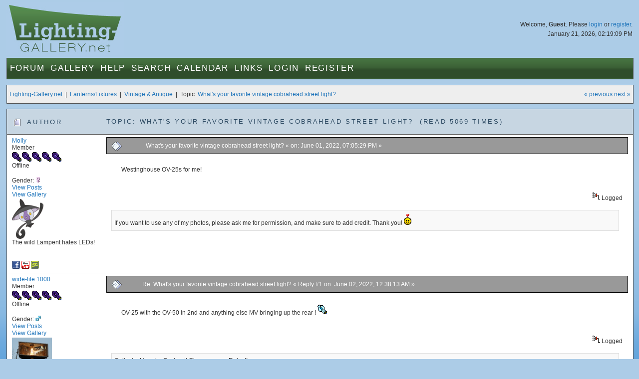

--- FILE ---
content_type: text/html; charset=UTF-8
request_url: https://www.lighting-gallery.net/index.php?topic=13575.msg108586
body_size: 5559
content:
<!DOCTYPE html PUBLIC "-//W3C//DTD XHTML 1.0 Transitional//EN" "http://www.w3.org/TR/xhtml1/DTD/xhtml1-transitional.dtd">
<html xmlns="http://www.w3.org/1999/xhtml"><head>
	<meta http-equiv="Content-Type" content="text/html; charset=UTF-8" />
	<meta http-equiv="X-UA-Compatible" content="IE=edge" />
	<meta name="viewport" content="width=device-width maximum-scale=1.15" />
	<meta name="description" content="What's your favorite vintage cobrahead street light?" />
	<meta name="robots" content="noindex" />
	<meta name="keywords" content="PHP, MySQL, bulletin, board, free, open, source, smf, simple, machines, forum" />
	<script language="JavaScript" type="text/javascript" src="/Themes/default/script.js?1"></script>
	<script language="JavaScript" type="text/javascript" src="/Themes/default/scripts/script.js?1"></script>
	<script language="JavaScript" type="text/javascript"><!-- // --><![CDATA[
		var smf_theme_url = "/Themes/blueGreen";
		var smf_images_url = "/Themes/blueGreen/images";
		var smf_scripturl = "https://www.lighting-gallery.net/index.php?PHPSESSID=965e55442953758e8f122255d2743ffc&amp;";
		var smf_iso_case_folding = false;
		var smf_charset = "UTF-8";
	// ]]></script>
	<script type="text/javascript" src="/Themes/blueGreen/common.js?4"></script>
	<title>What's your favorite vintage cobrahead street light?</title>
	<link rel="stylesheet" type="text/css" href="/Themes/blueGreen/style.css?6" />
	<link rel="stylesheet" type="text/css" href="/Themes/blueGreen/common.css?11" />
	<link rel="stylesheet" type="text/css" href="/Themes/default/print.css?1" media="print" />
	<link rel="apple-touch-icon" href="/apple-touch-icon.png" />
	<link rel="shortcut icon" href="/favicon.ico" />
	<link rel="icon" sizes="32x32" href="/favicon.png" />
	
	<link rel="help" href="https://www.lighting-gallery.net/index.php?PHPSESSID=965e55442953758e8f122255d2743ffc&amp;action=help" target="_blank" />
	<link rel="search" href="https://www.lighting-gallery.net/index.php?PHPSESSID=965e55442953758e8f122255d2743ffc&amp;action=search" />
	<link rel="contents" href="https://www.lighting-gallery.net/index.php?PHPSESSID=965e55442953758e8f122255d2743ffc&amp;" />
	<link rel="alternate" type="application/rss+xml" title="Lighting-Gallery.net - RSS" href="https://www.lighting-gallery.net/index.php?PHPSESSID=965e55442953758e8f122255d2743ffc&amp;type=rss;action=.xml" />
	<link rel="prev" href="https://www.lighting-gallery.net/index.php?PHPSESSID=965e55442953758e8f122255d2743ffc&amp;topic=13575.0;prev_next=prev" />
	<link rel="next" href="https://www.lighting-gallery.net/index.php?PHPSESSID=965e55442953758e8f122255d2743ffc&amp;topic=13575.0;prev_next=next" />
	<link rel="index" href="https://www.lighting-gallery.net/index.php?PHPSESSID=965e55442953758e8f122255d2743ffc&amp;board=6.0" />
</head>
<body>
<div id="header">
<div id="headerContent">
<img class="logo" src="/Themes/blueGreen/images/logo.jpg" alt="lighting-gallery.net" />
<div id="headerLogin">
				Welcome, <b>Guest</b>. Please <a href="https://www.lighting-gallery.net/index.php?PHPSESSID=965e55442953758e8f122255d2743ffc&amp;action=login">login</a> or <a href="https://www.lighting-gallery.net/index.php?PHPSESSID=965e55442953758e8f122255d2743ffc&amp;action=register">register</a>.
				<div class="dateTime">January 21, 2026, 02:19:09 PM</div>
				<!-- <br /><div><div style="float:left;margin:.5em;">$250 - <a href="/gallery/donate.php">Donate Now</a></div><div style="width:200px;border:solid 1px #000;margin:.5em;background:#fff;float:right;"><div style="border:1px solid #CCC;background:#999;width:199px;float:right;">&nbsp;</div></div></div> -->
</div>
<div id="menuBar"><ul id="nav" class="hoverNav">
				<li>
				<a href="https://www.lighting-gallery.net/index.php?PHPSESSID=965e55442953758e8f122255d2743ffc&amp;">Forum</a>
					<ul>
						<li><a href="https://www.lighting-gallery.net/index.php?PHPSESSID=965e55442953758e8f122255d2743ffc&amp;">Forum Home</a></li>
						<li><a href="/#gallerylastalb">Gallery Updates</a></li>
						<li><a href="/#boards">Message Boards</a></li>
						<li><a href="https://www.lighting-gallery.net/index.php?PHPSESSID=965e55442953758e8f122255d2743ffc&amp;action=recent">Recent Posts</a></li>			</ul>
				</li><li>
				<a href="/gallery/index.php">Gallery</a>
					<ul>
						<li><a href="/gallery/index.php">Gallery Home</a></li>
						<li><a href="/gallery/thumbnails.php?album=229">Lamps</a></li>
						<li><a href="/gallery/thumbnails.php?album=230">Lanterns/Fixtures</a></li>
						<li><a href="/gallery/thumbnails.php?album=307">Gear</a></li>
						<li><a href="/gallery/thumbnails.php?album=232">Miscellaneous</a></li>
						<li><a href="/gallery/thumbnails.php?album=308">Off-Topic</a></li>
						<li><a href="/gallery/thumbnails.php?album=lastup">Last uploads</a></li>
						<li><a href="/gallery/thumbnails.php?album=lastcom">Last comments</a></li>
						<li><a href="/gallery/thumbnails.php?album=topn">Most viewed</a></li>
						<li><a href="/gallery/thumbnails.php?album=random">Random pictures</a></li>
						<li><a href="/gallery/thumbnails.php?album=memberspot">Member spotlight</a></li>
					</ul>
				</li><li class="bigOnly" id="bigOnly1">
				<a href="https://www.lighting-gallery.net/index.php?PHPSESSID=965e55442953758e8f122255d2743ffc&amp;action=help">Help</a>
					<ul>
						<li><a href="https://www.lighting-gallery.net/index.php?PHPSESSID=965e55442953758e8f122255d2743ffc&amp;action=help">Forum Help</a></li>
						<li><a href="https://www.lighting-gallery.net/index.php?PHPSESSID=965e55442953758e8f122255d2743ffc&amp;action=pm;sa=send;to=Patrick,Silverliner,RCM442,Lightingguy1994">Contact Admins</a></li>
					</ul>
				</li><li class="bigOnly" id="bigOnly2">
				<a href="https://www.lighting-gallery.net/index.php?PHPSESSID=965e55442953758e8f122255d2743ffc&amp;action=page;id=1">Search</a>
					<ul>
						<li><a href="https://www.lighting-gallery.net/index.php?PHPSESSID=965e55442953758e8f122255d2743ffc&amp;action=page;id=1">Google Site Search</a></li>
						<li><a href="https://www.lighting-gallery.net/index.php?PHPSESSID=965e55442953758e8f122255d2743ffc&amp;action=search">Message Board Search</a></li>
						<li><a href="/gallery/search.php">Gallery Search</a></li>
					</ul>
				</li><li class="bigOnly" id="bigOnly5">
				<a href="https://www.lighting-gallery.net/index.php?PHPSESSID=965e55442953758e8f122255d2743ffc&amp;action=calendar">Calendar</a>
				</li><li class="bigOnly" id="bigOnly6">
			<a href="https://www.lighting-gallery.net/index.php?PHPSESSID=965e55442953758e8f122255d2743ffc&amp;action=page;id=2">Links</a>
					<ul>
						<li><a href="https://www.lighting-gallery.net/index.php?PHPSESSID=965e55442953758e8f122255d2743ffc&amp;action=page;id=2">Lighting Resources</a></li>
						<li><a href="http://www.facebook.com/LightingGallery">Our Page on Facebook</a></li>
					</ul>
			</li><li class="bigOnly">
				<a href="https://www.lighting-gallery.net/index.php?PHPSESSID=965e55442953758e8f122255d2743ffc&amp;action=login">Login</a>
				</li><li class="bigOnly" id="bigOnly7">
				<a href="https://www.lighting-gallery.net/index.php?PHPSESSID=965e55442953758e8f122255d2743ffc&amp;action=register">Register</a>
				</li><li class="smallOnly" id="smallOnly1">
		<a href="#" id="menuLink" onclick="return false;">&nbsp;&equiv;&nbsp;</a>
		<ul id="menu"><li>
					<a href="https://www.lighting-gallery.net/index.php?PHPSESSID=965e55442953758e8f122255d2743ffc&amp;action=login">Login</a>
					</li><li>
					<a href="https://www.lighting-gallery.net/index.php?PHPSESSID=965e55442953758e8f122255d2743ffc&amp;action=register">Register</a>
					</li><li><a href="https://www.lighting-gallery.net/index.php?PHPSESSID=965e55442953758e8f122255d2743ffc&amp;action=help">Forum Help</a></li>
			<li><a href="https://www.lighting-gallery.net/index.php?PHPSESSID=965e55442953758e8f122255d2743ffc&amp;action=pm;sa=send;to=Patrick,Silverliner,RCM442,Lightingguy1994">Contact Admins</a></li>
			<li><a href="https://www.lighting-gallery.net/index.php?PHPSESSID=965e55442953758e8f122255d2743ffc&amp;action=page;id=1">Site Search</a></li><li><a href="https://www.lighting-gallery.net/index.php?PHPSESSID=965e55442953758e8f122255d2743ffc&amp;action=calendar">Calendar</a></li><li><a href="https://www.lighting-gallery.net/index.php?PHPSESSID=965e55442953758e8f122255d2743ffc&amp;action=page;id=2">Links</a></li></ul>
	</li></ul></div></div>
</div>
<div align="center"><div id="bodyWrap">
<a name="top"></a>
<a name="msg108401"></a>
<div class="functionBar">
<table>
	<tr>
		<td class="left"><a href="https://www.lighting-gallery.net/index.php?PHPSESSID=965e55442953758e8f122255d2743ffc&amp;">Lighting-Gallery.net</a> &nbsp;|&nbsp; <a href="https://www.lighting-gallery.net/index.php?PHPSESSID=965e55442953758e8f122255d2743ffc&amp;#c3">Lanterns/Fixtures</a> &nbsp;|&nbsp; <a href="https://www.lighting-gallery.net/index.php?PHPSESSID=965e55442953758e8f122255d2743ffc&amp;board=6.0">Vintage &amp; Antique</a> &nbsp;|&nbsp; Topic: <a href="https://www.lighting-gallery.net/index.php?PHPSESSID=965e55442953758e8f122255d2743ffc&amp;topic=13575.0">What's your favorite vintage cobrahead street light?</a></td>
		<td class="right">
			<span><a href="https://www.lighting-gallery.net/index.php?PHPSESSID=965e55442953758e8f122255d2743ffc&amp;topic=13575.0;prev_next=prev#new">&laquo; previous</a> <a href="https://www.lighting-gallery.net/index.php?PHPSESSID=965e55442953758e8f122255d2743ffc&amp;topic=13575.0;prev_next=next#new">next &raquo;</a></span>
		</td>
	</tr>
</table>
</div>
<form action="https://www.lighting-gallery.net/index.php?PHPSESSID=965e55442953758e8f122255d2743ffc&amp;action=quickmod2;topic=13575.0" method="post" accept-charset="UTF-8" name="quickModForm" id="quickModForm" onsubmit="return in_edit_mode == 1 ? modify_save('80ad36618fa246ef39185fc2122462fb') : confirm('Are you sure you want to do this?');">
<div class="forumWrap">
<table class="forums">
	<tr class="forumHeader">
		<td width="15%" class="author">
			<span><img src="/Themes/blueGreen/images/topic/normal_post.gif" alt="" />
			Author</span>
		</td>
		<td width="85%" id="top_subject">
			Topic: What's your favorite vintage cobrahead street light? &nbsp;(Read 5069 times)
		</td>
	</tr>

				
					<tr>
						<td width="15%" class="author">
							<a href="https://www.lighting-gallery.net/index.php?PHPSESSID=965e55442953758e8f122255d2743ffc&amp;action=profile;u=3938" title="View the profile of Molly">Molly</a><br />
							<span>
								Member<br />
								<img src="/Themes/blueGreen/images/blbulbicon.png" alt="*" /><img src="/Themes/blueGreen/images/blbulbicon.png" alt="*" /><img src="/Themes/blueGreen/images/blbulbicon.png" alt="*" /><img src="/Themes/blueGreen/images/blbulbicon.png" alt="*" /><img src="/Themes/blueGreen/images/blbulbicon.png" alt="*" /><br />
								Offline<br /><br />
								Gender: <img class="gender" src="/Themes/blueGreen/images/Female.gif" alt="Female" /><br />
								<a href="https://www.lighting-gallery.net/index.php?PHPSESSID=965e55442953758e8f122255d2743ffc&amp;action=profile;area=showposts;u=3938">View  
										Posts</a><br /><a class="profileGalleryLink" title="View Member's Gallery Photos" href="/gallery/index.php?cat=13938">
									View Gallery</a>
							<br />
								<img class="avatar" src="https://www.lighting-gallery.net/index.php?PHPSESSID=965e55442953758e8f122255d2743ffc&amp;action=dlattach;attach=12204;type=avatar" alt="" /><br />
								The wild Lampent hates LEDs!<br />
								<br />
								
								
								
								<br /><a href="http://www.facebook.com/mollylovesreptiles" target="_blank" title="Facebook"><img border="0" src="/Themes/blueGreen/images/smifacebook.png" alt="mollylovesreptiles"></a> <a href="http://www.youtube.com/channel/UChSn_GuLy2eE43RAiEFyoEw" target="_blank" title="YouTube"><img border="0" src="/Themes/blueGreen/images/smiyoutube.png" alt="UChSn_GuLy2eE43RAiEFyoEw"></a> <a href="http://mollylovesreptiles.deviantart.com/" target="_blank" title="DeviantArt"><img border="0" src="/Themes/blueGreen/images/smideviantart.png" alt="mollylovesreptiles"></a> <br />
							</span>
						</td>
						<td width="85%">
							<table class="postBody"><tr class="header">
								<td class="left bigOnly"><a href="https://www.lighting-gallery.net/index.php?PHPSESSID=965e55442953758e8f122255d2743ffc&amp;topic=13575.msg108401#msg108401"><img src="/Themes/blueGreen/images/post/xx.gif" alt="" border="0" /></a></td>
								<td class="left"><a href="https://www.lighting-gallery.net/index.php?PHPSESSID=965e55442953758e8f122255d2743ffc&amp;topic=13575.msg108401#msg108401">What's your favorite vintage cobrahead street light?</a>
									
									&#171;  on: June 01, 2022, 07:05:29 PM &#187;
									<span class="subjectAuthor"><b>Author: <a href="https://www.lighting-gallery.net/index.php?PHPSESSID=965e55442953758e8f122255d2743ffc&amp;action=profile;u=3938" title="View the profile of Molly">Molly</a></span></td>
								<td class="right">
								</td>
							</tr>
							<tr><td colspan="3">
							
							<table class="postMessage">
								<tr>
									<td>							<div class="post"  id="msg_108401" >Westinghouse OV-25s for me!</div>
									</td>
								</tr>
							</table>
						</td>
					</tr>
								<tr>
								<td class="left" colspan="2" id="modified_108401">
								</td>
								<td class="right">
									<img src="/Themes/blueGreen/images/ip.gif" alt="" border="0" />
									Logged
								</td>
							</tr>
							</table>
							
							
							<p class="signature">If you want to use any of my photos, please ask me for permission, and make sure to add credit. Thank you! <img src="/Smileys/default/Love.gif" alt="&#58;love&#58;" title="Love" class="smiley" /></p>
		<a name="msg108409"></a>
				
					<tr>
						<td width="15%" class="author">
							<a href="https://www.lighting-gallery.net/index.php?PHPSESSID=965e55442953758e8f122255d2743ffc&amp;action=profile;u=2766" title="View the profile of wide-lite 1000">wide-lite 1000</a><br />
							<span>
								Member<br />
								<img src="/Themes/blueGreen/images/blbulbicon.png" alt="*" /><img src="/Themes/blueGreen/images/blbulbicon.png" alt="*" /><img src="/Themes/blueGreen/images/blbulbicon.png" alt="*" /><img src="/Themes/blueGreen/images/blbulbicon.png" alt="*" /><img src="/Themes/blueGreen/images/blbulbicon.png" alt="*" /><br />
								Offline<br /><br />
								Gender: <img class="gender" src="/Themes/blueGreen/images/Male.gif" alt="Male" /><br />
								<a href="https://www.lighting-gallery.net/index.php?PHPSESSID=965e55442953758e8f122255d2743ffc&amp;action=profile;area=showposts;u=2766">View  
										Posts</a><br /><a class="profileGalleryLink" title="View Member's Gallery Photos" href="/gallery/index.php?cat=12766">
									View Gallery</a>
							<br />
								<img class="avatar" src="https://www.lighting-gallery.net/index.php?PHPSESSID=965e55442953758e8f122255d2743ffc&amp;action=dlattach;attach=5883;type=avatar" alt="" /><br />
								
								
								
								<br />
							</span>
						</td>
						<td width="85%">
							<table class="postBody"><tr class="header">
								<td class="left bigOnly"><a href="https://www.lighting-gallery.net/index.php?PHPSESSID=965e55442953758e8f122255d2743ffc&amp;topic=13575.msg108409#msg108409"><img src="/Themes/blueGreen/images/post/xx.gif" alt="" border="0" /></a></td>
								<td class="left"><a href="https://www.lighting-gallery.net/index.php?PHPSESSID=965e55442953758e8f122255d2743ffc&amp;topic=13575.msg108409#msg108409">Re: What's your favorite vintage cobrahead street light?</a>
									
									&#171; Reply #1 on: June 02, 2022, 12:38:13 AM &#187;
									<span class="subjectAuthor"><b>Author: <a href="https://www.lighting-gallery.net/index.php?PHPSESSID=965e55442953758e8f122255d2743ffc&amp;action=profile;u=2766" title="View the profile of wide-lite 1000">wide-lite 1000</a></span></td>
								<td class="right">
								</td>
							</tr>
							<tr><td colspan="3">
							
							<table class="postMessage">
								<tr>
									<td>							<div class="post"  id="msg_108409" >OV-25 with the OV-50 in 2nd and anything else MV bringing up the rear ! <img src="/Smileys/default/mvbulbicon.png" alt="&#58;mv&#58;" title="Mercury Vapor Lamp" class="smiley" /></div>
									</td>
								</tr>
							</table>
						</td>
					</tr>
								<tr>
								<td class="left" colspan="2" id="modified_108409">
								</td>
								<td class="right">
									<img src="/Themes/blueGreen/images/ip.gif" alt="" border="0" />
									Logged
								</td>
							</tr>
							</table>
							
							
							<p class="signature">Collector,Hoarder,Pack-rat! Clear mercury Rules!!</p>
		<a name="msg108457"></a>
				
					<tr>
						<td width="15%" class="author">
							<a href="https://www.lighting-gallery.net/index.php?PHPSESSID=965e55442953758e8f122255d2743ffc&amp;action=profile;u=3416" title="View the profile of LightsoftheWest">LightsoftheWest</a><br />
							<span>
								Member<br />
								<img src="/Themes/blueGreen/images/blbulbicon.png" alt="*" /><img src="/Themes/blueGreen/images/blbulbicon.png" alt="*" /><img src="/Themes/blueGreen/images/blbulbicon.png" alt="*" /><img src="/Themes/blueGreen/images/blbulbicon.png" alt="*" /><img src="/Themes/blueGreen/images/blbulbicon.png" alt="*" /><br />
								Offline<br /><br />
								Gender: <img class="gender" src="/Themes/blueGreen/images/Male.gif" alt="Male" /><br />
								<a href="https://www.lighting-gallery.net/index.php?PHPSESSID=965e55442953758e8f122255d2743ffc&amp;action=profile;area=showposts;u=3416">View  
										Posts</a><br /><a class="profileGalleryLink" title="View Member's Gallery Photos" href="/gallery/index.php?cat=13416">
									View Gallery</a>
							<br />
								<img class="avatar" src="https://www.lighting-gallery.net/index.php?PHPSESSID=965e55442953758e8f122255d2743ffc&amp;action=dlattach;attach=12541;type=avatar" alt="" /><br />
								SRP for life.<br />
								<br />
								
								
								
								<br /><a href="http://www.instagram.com/streetlightian" target="_blank" title="Instagram"><img border="0" src="/Themes/blueGreen/images/instagram.png" alt="streetlightian"></a> <br />
							</span>
						</td>
						<td width="85%">
							<table class="postBody"><tr class="header">
								<td class="left bigOnly"><a href="https://www.lighting-gallery.net/index.php?PHPSESSID=965e55442953758e8f122255d2743ffc&amp;topic=13575.msg108457#msg108457"><img src="/Themes/blueGreen/images/post/xx.gif" alt="" border="0" /></a></td>
								<td class="left"><a href="https://www.lighting-gallery.net/index.php?PHPSESSID=965e55442953758e8f122255d2743ffc&amp;topic=13575.msg108457#msg108457">Re: What's your favorite vintage cobrahead street light?</a>
									
									&#171; Reply #2 on: June 03, 2022, 03:03:33 AM &#187;
									<span class="subjectAuthor"><b>Author: <a href="https://www.lighting-gallery.net/index.php?PHPSESSID=965e55442953758e8f122255d2743ffc&amp;action=profile;u=3416" title="View the profile of LightsoftheWest">LightsoftheWest</a></span></td>
								<td class="right">
								</td>
							</tr>
							<tr><td colspan="3">
							
							<table class="postMessage">
								<tr>
									<td>							<div class="post"  id="msg_108457" >Probably either the LMI Unistyle or the second generation Westinghouse OV-25.</div>
									</td>
								</tr>
							</table>
						</td>
					</tr>
								<tr>
								<td class="left" colspan="2" id="modified_108457">
								</td>
								<td class="right">
									<img src="/Themes/blueGreen/images/ip.gif" alt="" border="0" />
									Logged
								</td>
							</tr>
							</table>
							
							
							<p class="signature">LG&#039;s #1 North American light fixture identifier<br /><br />**If anyone wants to learn more about any company or product you&#039;ve never heard of before, do please leave a comment saying so on one of my gallery pictures or by PM, and I&#039;d be happy to give a thorough explanation.**</p>
		<a name="msg108586"></a><a name="new"></a>
				
					<tr>
						<td width="15%" class="author">
							<a href="https://www.lighting-gallery.net/index.php?PHPSESSID=965e55442953758e8f122255d2743ffc&amp;action=profile;u=2941" title="View the profile of RandomCatPerson">RandomCatPerson</a><br />
							<span>
								Member<br />
								<img src="/Themes/blueGreen/images/hpsbulbicon.png" alt="*" /><img src="/Themes/blueGreen/images/hpsbulbicon.png" alt="*" /><img src="/Themes/blueGreen/images/hpsbulbicon.png" alt="*" /><br />
								Offline<br /><br />
								Gender: <img class="gender" src="/Themes/blueGreen/images/Male.gif" alt="Male" /><br />
								<a href="https://www.lighting-gallery.net/index.php?PHPSESSID=965e55442953758e8f122255d2743ffc&amp;action=profile;area=showposts;u=2941">View  
										Posts</a><br /><a class="profileGalleryLink" title="View Member's Gallery Photos" href="/gallery/index.php?cat=12941">
									View Gallery</a>
							<br />
								<img class="avatar" src="https://www.lighting-gallery.net/index.php?PHPSESSID=965e55442953758e8f122255d2743ffc&amp;action=dlattach;attach=13462;type=avatar" alt="" /><br />
								
								
								
								<br />
							</span>
						</td>
						<td width="85%">
							<table class="postBody"><tr class="header">
								<td class="left bigOnly"><a href="https://www.lighting-gallery.net/index.php?PHPSESSID=965e55442953758e8f122255d2743ffc&amp;topic=13575.msg108586#msg108586"><img src="/Themes/blueGreen/images/post/xx.gif" alt="" border="0" /></a></td>
								<td class="left"><a href="https://www.lighting-gallery.net/index.php?PHPSESSID=965e55442953758e8f122255d2743ffc&amp;topic=13575.msg108586#msg108586">Re: What's your favorite vintage cobrahead street light?</a>
									
									&#171; Reply #3 on: June 06, 2022, 06:58:34 PM &#187;
									<span class="subjectAuthor"><b>Author: <a href="https://www.lighting-gallery.net/index.php?PHPSESSID=965e55442953758e8f122255d2743ffc&amp;action=profile;u=2941" title="View the profile of RandomCatPerson">RandomCatPerson</a></span></td>
								<td class="right">
								</td>
							</tr>
							<tr><td colspan="3">
							
							<table class="postMessage">
								<tr>
									<td>							<div class="post"  id="msg_108586" >OV-50 for the win!</div>
									</td>
								</tr>
							</table>
						</td>
					</tr>
								<tr>
								<td class="left" colspan="2" id="modified_108586">
								</td>
								<td class="right">
									<img src="/Themes/blueGreen/images/ip.gif" alt="" border="0" />
									Logged
								</td>
							</tr>
							</table>
							
							
							<p class="signature">Westinghouse is King</p>
		<a name="msg108587"></a>
				
					<tr>
						<td width="15%" class="author">
							<a href="https://www.lighting-gallery.net/index.php?PHPSESSID=965e55442953758e8f122255d2743ffc&amp;action=profile;u=364" title="View the profile of joseph_125">joseph_125</a><br />
							<span>
								Member<br />
								<img src="/Themes/blueGreen/images/blbulbicon.png" alt="*" /><img src="/Themes/blueGreen/images/blbulbicon.png" alt="*" /><img src="/Themes/blueGreen/images/blbulbicon.png" alt="*" /><img src="/Themes/blueGreen/images/blbulbicon.png" alt="*" /><img src="/Themes/blueGreen/images/blbulbicon.png" alt="*" /><br />
								Offline<br /><br />
								Gender: <img class="gender" src="/Themes/blueGreen/images/Male.gif" alt="Male" /><br />
								<a href="https://www.lighting-gallery.net/index.php?PHPSESSID=965e55442953758e8f122255d2743ffc&amp;action=profile;area=showposts;u=364">View  
										Posts</a><br /><a class="profileGalleryLink" title="View Member's Gallery Photos" href="/gallery/index.php?cat=10364">
									View Gallery</a>
							<br />
								<img class="avatar" src="https://www.lighting-gallery.net/index.php?PHPSESSID=965e55442953758e8f122255d2743ffc&amp;action=dlattach;attach=9602;type=avatar" alt="" /><br />
								
								
								
								<br /><a href="http://www.galleryoflights.org/mb/gallery/index.php?cat=10017" target="_blank" title="View Gallery of Lights Gallery"><img border="0" src="/Themes/blueGreen/images/gol.png" alt="GoL"></a> <br />
							</span>
						</td>
						<td width="85%">
							<table class="postBody"><tr class="header">
								<td class="left bigOnly"><a href="https://www.lighting-gallery.net/index.php?PHPSESSID=965e55442953758e8f122255d2743ffc&amp;topic=13575.msg108587#msg108587"><img src="/Themes/blueGreen/images/post/xx.gif" alt="" border="0" /></a></td>
								<td class="left"><a href="https://www.lighting-gallery.net/index.php?PHPSESSID=965e55442953758e8f122255d2743ffc&amp;topic=13575.msg108587#msg108587">Re: What's your favorite vintage cobrahead street light?</a>
									
									&#171; Reply #4 on: June 06, 2022, 07:01:07 PM &#187;
									<span class="subjectAuthor"><b>Author: <a href="https://www.lighting-gallery.net/index.php?PHPSESSID=965e55442953758e8f122255d2743ffc&amp;action=profile;u=364" title="View the profile of joseph_125">joseph_125</a></span></td>
								<td class="right">
								</td>
							</tr>
							<tr><td colspan="3">
							
							<table class="postMessage">
								<tr>
									<td>							<div class="post"  id="msg_108587" >The OV-15 for me.</div>
									</td>
								</tr>
							</table>
						</td>
					</tr>
								<tr>
								<td class="left" colspan="2" id="modified_108587">
								</td>
								<td class="right">
									<img src="/Themes/blueGreen/images/ip.gif" alt="" border="0" />
									Logged
								</td>
							</tr>
							</table>
							
		<a name="msg108616"></a>
				
					<tr>
						<td width="15%" class="author">
							<a href="https://www.lighting-gallery.net/index.php?PHPSESSID=965e55442953758e8f122255d2743ffc&amp;action=profile;u=3997" title="View the profile of Marcel1968">Marcel1968</a><br />
							<span>
								Member<br />
								<img src="/Themes/blueGreen/images/incbulbicon.png" alt="*" /><img src="/Themes/blueGreen/images/incbulbicon.png" alt="*" /><br />
								Offline<br /><br />
								Gender: <img class="gender" src="/Themes/blueGreen/images/Male.gif" alt="Male" /><br />
								<a href="https://www.lighting-gallery.net/index.php?PHPSESSID=965e55442953758e8f122255d2743ffc&amp;action=profile;area=showposts;u=3997">View  
										Posts</a><br /><a class="profileGalleryLink" title="View Member's Gallery Photos" href="/gallery/index.php?cat=13997">
									View Gallery</a>
							<br />
								<img class="avatar" src="https://www.lighting-gallery.net/index.php?PHPSESSID=965e55442953758e8f122255d2743ffc&amp;action=dlattach;attach=11916;type=avatar" alt="" /><br />
								
								
								
								<br /><a href="http://www.youtube.com/channel/UCMlP9z-BFCcv2r_Q8FNS0AQ" target="_blank" title="YouTube"><img border="0" src="/Themes/blueGreen/images/smiyoutube.png" alt="UCMlP9z-BFCcv2r_Q8FNS0AQ"></a> <br />
								<a href="http://www.marcelstvmuseum.com/oude%20straatverlichting/oudestraatverlichting.html" title="Old street lights and lamps" target="_blank"><img src="/Themes/blueGreen/images/www_sm.gif" alt="WWW" border="0" /></a>
							</span>
						</td>
						<td width="85%">
							<table class="postBody"><tr class="header">
								<td class="left bigOnly"><a href="https://www.lighting-gallery.net/index.php?PHPSESSID=965e55442953758e8f122255d2743ffc&amp;topic=13575.msg108616#msg108616"><img src="/Themes/blueGreen/images/post/xx.gif" alt="" border="0" /></a></td>
								<td class="left"><a href="https://www.lighting-gallery.net/index.php?PHPSESSID=965e55442953758e8f122255d2743ffc&amp;topic=13575.msg108616#msg108616">Re: What's your favorite vintage cobrahead street light?</a>
									
									&#171; Reply #5 on: June 09, 2022, 01:59:57 PM &#187;
									<span class="subjectAuthor"><b>Author: <a href="https://www.lighting-gallery.net/index.php?PHPSESSID=965e55442953758e8f122255d2743ffc&amp;action=profile;u=3997" title="View the profile of Marcel1968">Marcel1968</a></span></td>
								<td class="right">
								</td>
							</tr>
							<tr><td colspan="3">
							
							<table class="postMessage">
								<tr>
									<td>							<div class="post"  id="msg_108616" >The General Electric M250r2 from 1989 I own, never seen more USA cobraheads here.</div>
									</td>
								</tr>
							</table>
						</td>
					</tr>
								<tr>
								<td class="left" colspan="2" id="modified_108616">
								</td>
								<td class="right">
									<img src="/Themes/blueGreen/images/ip.gif" alt="" border="0" />
									Logged
								</td>
							</tr>
							</table>
							
		<a name="msg108739"></a>
				
					<tr>
						<td width="15%" class="author">
							<a href="https://www.lighting-gallery.net/index.php?PHPSESSID=965e55442953758e8f122255d2743ffc&amp;action=profile;u=3803" title="View the profile of Burrito">Burrito</a><br />
							<span>
								Member<br />
								<img src="/Themes/blueGreen/images/blbulbicon.png" alt="*" /><img src="/Themes/blueGreen/images/blbulbicon.png" alt="*" /><img src="/Themes/blueGreen/images/blbulbicon.png" alt="*" /><img src="/Themes/blueGreen/images/blbulbicon.png" alt="*" /><img src="/Themes/blueGreen/images/blbulbicon.png" alt="*" /><br />
								Offline<br /><br />
								Gender: <img class="gender" src="/Themes/blueGreen/images/Male.gif" alt="Male" /><br />
								<a href="https://www.lighting-gallery.net/index.php?PHPSESSID=965e55442953758e8f122255d2743ffc&amp;action=profile;area=showposts;u=3803">View  
										Posts</a><br /><a class="profileGalleryLink" title="View Member's Gallery Photos" href="/gallery/index.php?cat=13803">
									View Gallery</a>
							<br />
								<img class="avatar" src="https://www.lighting-gallery.net/index.php?PHPSESSID=965e55442953758e8f122255d2743ffc&amp;action=dlattach;attach=16123;type=avatar" alt="" /><br />
								
								
								
								<br />
							</span>
						</td>
						<td width="85%">
							<table class="postBody"><tr class="header">
								<td class="left bigOnly"><a href="https://www.lighting-gallery.net/index.php?PHPSESSID=965e55442953758e8f122255d2743ffc&amp;topic=13575.msg108739#msg108739"><img src="/Themes/blueGreen/images/post/xx.gif" alt="" border="0" /></a></td>
								<td class="left"><a href="https://www.lighting-gallery.net/index.php?PHPSESSID=965e55442953758e8f122255d2743ffc&amp;topic=13575.msg108739#msg108739">Re: What's your favorite vintage cobrahead street light?</a>
									
									&#171; Reply #6 on: June 14, 2022, 12:49:42 PM &#187;
									<span class="subjectAuthor"><b>Author: <a href="https://www.lighting-gallery.net/index.php?PHPSESSID=965e55442953758e8f122255d2743ffc&amp;action=profile;u=3803" title="View the profile of Burrito">Burrito</a></span></td>
								<td class="right">
								</td>
							</tr>
							<tr><td colspan="3">
							
							<table class="postMessage">
								<tr>
									<td>							<div class="post"  id="msg_108739" >Ge M400A, Ge M150, Ge M1000, Westinghouse OV-50, Westinghouse HMA-60, Cooper RMA, Ge HM1000</div>
									</td>
								</tr>
							</table>
						</td>
					</tr>
								<tr>
								<td class="left" colspan="2" id="modified_108739">
								</td>
								<td class="right">
									<img src="/Themes/blueGreen/images/ip.gif" alt="" border="0" />
									Logged
								</td>
							</tr>
							</table>
							
							
							<p class="signature">ON LG FOR like 4 YEARS! Loves instruction manuals of any kind!</p>
		<a name="msg111121"></a>
				
					<tr>
						<td width="15%" class="author">
							<a href="https://www.lighting-gallery.net/index.php?PHPSESSID=965e55442953758e8f122255d2743ffc&amp;action=profile;u=3938" title="View the profile of Molly">Molly</a><br />
							<span>
								Member<br />
								<img src="/Themes/blueGreen/images/blbulbicon.png" alt="*" /><img src="/Themes/blueGreen/images/blbulbicon.png" alt="*" /><img src="/Themes/blueGreen/images/blbulbicon.png" alt="*" /><img src="/Themes/blueGreen/images/blbulbicon.png" alt="*" /><img src="/Themes/blueGreen/images/blbulbicon.png" alt="*" /><br />
								Offline<br /><br />
								Gender: <img class="gender" src="/Themes/blueGreen/images/Female.gif" alt="Female" /><br />
								<a href="https://www.lighting-gallery.net/index.php?PHPSESSID=965e55442953758e8f122255d2743ffc&amp;action=profile;area=showposts;u=3938">View  
										Posts</a><br /><a class="profileGalleryLink" title="View Member's Gallery Photos" href="/gallery/index.php?cat=13938">
									View Gallery</a>
							<br />
								<img class="avatar" src="https://www.lighting-gallery.net/index.php?PHPSESSID=965e55442953758e8f122255d2743ffc&amp;action=dlattach;attach=12204;type=avatar" alt="" /><br />
								The wild Lampent hates LEDs!<br />
								<br />
								
								
								
								<br /><a href="http://www.facebook.com/mollylovesreptiles" target="_blank" title="Facebook"><img border="0" src="/Themes/blueGreen/images/smifacebook.png" alt="mollylovesreptiles"></a> <a href="http://www.youtube.com/channel/UChSn_GuLy2eE43RAiEFyoEw" target="_blank" title="YouTube"><img border="0" src="/Themes/blueGreen/images/smiyoutube.png" alt="UChSn_GuLy2eE43RAiEFyoEw"></a> <a href="http://mollylovesreptiles.deviantart.com/" target="_blank" title="DeviantArt"><img border="0" src="/Themes/blueGreen/images/smideviantart.png" alt="mollylovesreptiles"></a> <br />
							</span>
						</td>
						<td width="85%">
							<table class="postBody"><tr class="header">
								<td class="left bigOnly"><a href="https://www.lighting-gallery.net/index.php?PHPSESSID=965e55442953758e8f122255d2743ffc&amp;topic=13575.msg111121#msg111121"><img src="/Themes/blueGreen/images/post/xx.gif" alt="" border="0" /></a></td>
								<td class="left"><a href="https://www.lighting-gallery.net/index.php?PHPSESSID=965e55442953758e8f122255d2743ffc&amp;topic=13575.msg111121#msg111121">Re: What's your favorite vintage cobrahead street light?</a>
									
									&#171; Reply #7 on: July 27, 2022, 03:50:45 PM &#187;
									<span class="subjectAuthor"><b>Author: <a href="https://www.lighting-gallery.net/index.php?PHPSESSID=965e55442953758e8f122255d2743ffc&amp;action=profile;u=3938" title="View the profile of Molly">Molly</a></span></td>
								<td class="right">
								</td>
							</tr>
							<tr><td colspan="3">
							
							<table class="postMessage">
								<tr>
									<td>							<div class="post"  id="msg_111121" >There&#39;s a street filled with M150s.</div>
									</td>
								</tr>
							</table>
						</td>
					</tr>
								<tr>
								<td class="left" colspan="2" id="modified_111121">
								</td>
								<td class="right">
									<img src="/Themes/blueGreen/images/ip.gif" alt="" border="0" />
									Logged
								</td>
							</tr>
							</table>
							
							
							<p class="signature">If you want to use any of my photos, please ask me for permission, and make sure to add credit. Thank you! <img src="/Smileys/default/Love.gif" alt="&#58;love&#58;" title="Love" class="smiley" /></p>
		<a name="msg111122"></a>
				
					<tr>
						<td width="15%" class="author">
							<a href="https://www.lighting-gallery.net/index.php?PHPSESSID=965e55442953758e8f122255d2743ffc&amp;action=profile;u=3803" title="View the profile of Burrito">Burrito</a><br />
							<span>
								Member<br />
								<img src="/Themes/blueGreen/images/blbulbicon.png" alt="*" /><img src="/Themes/blueGreen/images/blbulbicon.png" alt="*" /><img src="/Themes/blueGreen/images/blbulbicon.png" alt="*" /><img src="/Themes/blueGreen/images/blbulbicon.png" alt="*" /><img src="/Themes/blueGreen/images/blbulbicon.png" alt="*" /><br />
								Offline<br /><br />
								Gender: <img class="gender" src="/Themes/blueGreen/images/Male.gif" alt="Male" /><br />
								<a href="https://www.lighting-gallery.net/index.php?PHPSESSID=965e55442953758e8f122255d2743ffc&amp;action=profile;area=showposts;u=3803">View  
										Posts</a><br /><a class="profileGalleryLink" title="View Member's Gallery Photos" href="/gallery/index.php?cat=13803">
									View Gallery</a>
							<br />
								<img class="avatar" src="https://www.lighting-gallery.net/index.php?PHPSESSID=965e55442953758e8f122255d2743ffc&amp;action=dlattach;attach=16123;type=avatar" alt="" /><br />
								
								
								
								<br />
							</span>
						</td>
						<td width="85%">
							<table class="postBody"><tr class="header">
								<td class="left bigOnly"><a href="https://www.lighting-gallery.net/index.php?PHPSESSID=965e55442953758e8f122255d2743ffc&amp;topic=13575.msg111122#msg111122"><img src="/Themes/blueGreen/images/post/xx.gif" alt="" border="0" /></a></td>
								<td class="left"><a href="https://www.lighting-gallery.net/index.php?PHPSESSID=965e55442953758e8f122255d2743ffc&amp;topic=13575.msg111122#msg111122">Re: What's your favorite vintage cobrahead street light?</a>
									
									&#171; Reply #8 on: July 27, 2022, 03:51:34 PM &#187;
									<span class="subjectAuthor"><b>Author: <a href="https://www.lighting-gallery.net/index.php?PHPSESSID=965e55442953758e8f122255d2743ffc&amp;action=profile;u=3803" title="View the profile of Burrito">Burrito</a></span></td>
								<td class="right">
								</td>
							</tr>
							<tr><td colspan="3">
							
							<table class="postMessage">
								<tr>
									<td>							<div class="post"  id="msg_111122" >Oooo, Noice! There&#39;s a person on LG who has an NOS Ge M150</div>
									</td>
								</tr>
							</table>
						</td>
					</tr>
								<tr>
								<td class="left" colspan="2" id="modified_111122">
								</td>
								<td class="right">
									<img src="/Themes/blueGreen/images/ip.gif" alt="" border="0" />
									Logged
								</td>
							</tr>
							</table>
							
							
							<p class="signature">ON LG FOR like 4 YEARS! Loves instruction manuals of any kind!</p>
		<a name="msg111130"></a>
				
					<tr>
						<td width="15%" class="author">
							<a href="https://www.lighting-gallery.net/index.php?PHPSESSID=965e55442953758e8f122255d2743ffc&amp;action=profile;u=3263" title="View the profile of RadiantMV">RadiantMV</a><br />
							<span>
								Member<br />
								<img src="/Themes/blueGreen/images/hpsbulbicon.png" alt="*" /><img src="/Themes/blueGreen/images/hpsbulbicon.png" alt="*" /><img src="/Themes/blueGreen/images/hpsbulbicon.png" alt="*" /><br />
								Offline<br /><br />
								Gender: <img class="gender" src="/Themes/blueGreen/images/Male.gif" alt="Male" /><br />
								<a href="https://www.lighting-gallery.net/index.php?PHPSESSID=965e55442953758e8f122255d2743ffc&amp;action=profile;area=showposts;u=3263">View  
										Posts</a><br /><a class="profileGalleryLink" title="View Member's Gallery Photos" href="/gallery/index.php?cat=13263">
									View Gallery</a>
							<br />
								<img class="avatar" src="https://www.lighting-gallery.net/index.php?PHPSESSID=965e55442953758e8f122255d2743ffc&amp;action=dlattach;attach=11720;type=avatar" alt="" /><br />
								
								
								
								<br />
							</span>
						</td>
						<td width="85%">
							<table class="postBody"><tr class="header">
								<td class="left bigOnly"><a href="https://www.lighting-gallery.net/index.php?PHPSESSID=965e55442953758e8f122255d2743ffc&amp;topic=13575.msg111130#msg111130"><img src="/Themes/blueGreen/images/post/xx.gif" alt="" border="0" /></a></td>
								<td class="left"><a href="https://www.lighting-gallery.net/index.php?PHPSESSID=965e55442953758e8f122255d2743ffc&amp;topic=13575.msg111130#msg111130">Re: What's your favorite vintage cobrahead street light?</a>
									
									&#171; Reply #9 on: July 27, 2022, 04:57:27 PM &#187;
									<span class="subjectAuthor"><b>Author: <a href="https://www.lighting-gallery.net/index.php?PHPSESSID=965e55442953758e8f122255d2743ffc&amp;action=profile;u=3263" title="View the profile of RadiantMV">RadiantMV</a></span></td>
								<td class="right">
								</td>
							</tr>
							<tr><td colspan="3">
							
							<table class="postMessage">
								<tr>
									<td>							<div class="post"  id="msg_111130" >The GE M400 for sure, although i also really like the M250R crimefighter.</div>
									</td>
								</tr>
							</table>
						</td>
					</tr>
								<tr>
								<td class="left" colspan="2" id="modified_111130">
								</td>
								<td class="right">
									<img src="/Themes/blueGreen/images/ip.gif" alt="" border="0" />
									Logged
								</td>
							</tr>
							</table>
							
</table>
</div> <!-- forumWrap -->
<a name="lastPost"></a>
<div class="functionBar">
				<table>
					<tr>
						<td class="left botLinks">
							<a name="bot"></a>Pages: <span class="prevNext"></span>[<strong>1</strong>] 
						</td>
						<td class="right">
							<a href="https://www.lighting-gallery.net/index.php?PHPSESSID=965e55442953758e8f122255d2743ffc&amp;action=printpage;topic=13575.0" target="_blank">Print</a>&nbsp;
						</td>
					</tr>
				</table>
</div>
<script language="JavaScript" type="text/javascript" src="/Themes/default/xml_topic.js"></script>
<script language="JavaScript" type="text/javascript"><!-- // --><![CDATA[
	quickReplyCollapsed = true;

	smf_topic = 13575;
	smf_start = 0;
	smf_show_modify = 1;

	// On quick modify, this is what the body will look like.
	var smf_template_body_edit = '<input type="submit" name="post" value="Save" onclick="return modify_save(\'80ad36618fa246ef39185fc2122462fb\');" accesskey="s" />&nbsp;&nbsp;<input type="submit" name="cancel" value="Cancel" onclick="return modify_cancel();" />';

	// And this is the replacement for the subject.
	var smf_template_subject_edit = '<input type="text" name="subject" value="%subject%" size="60" />';

	// Restore the message to this after editing.
	var smf_template_body_normal = '%body%';
	var smf_template_subject_normal = '<a href="https://www.lighting-gallery.net/index.php?PHPSESSID=965e55442953758e8f122255d2743ffc&amp;topic=13575.msg%msg_id%#msg%msg_id%">%subject%</a>';
	var smf_template_top_subject = "Topic: %subject% &nbsp;(Read 5069 times)"

	if (window.XMLHttpRequest)
		showModifyButtons();
// ]]></script>

</form>
			
			<div id="footWrap"><a href="/credits.html" onclick="window.open('/credits.html','credits','width=425,height=375,top=0,left=0,scrollbars=yes'); return false;">&copy; 2005-2026 Lighting-Gallery.net</a> |
				
			<span class="smalltext" style="display: inline; visibility: visible; font-family: Verdana, Arial, sans-serif;"><a href="https://www.lighting-gallery.net/index.php?PHPSESSID=965e55442953758e8f122255d2743ffc&amp;action=credits" title="Simple Machines Forum" target="_blank" class="new_win">SMF 2.0.19</a> |
 <a href="https://www.simplemachines.org/about/smf/license.php" title="License" target="_blank" class="new_win">SMF &copy; 2021</a>, <a href="https://www.simplemachines.org" title="Simple Machines" target="_blank" class="new_win">Simple Machines</a> | <a id="button_agreement" href="https://www.lighting-gallery.net/index.php?PHPSESSID=965e55442953758e8f122255d2743ffc&amp;action=agreement"><span>Terms and Policies</span></a>
			</span>
			<span class="email">E-Mail Us: administrator<span class="hidden">(SPAM PROTECTION - REMOVE)</span>@lighting-gallery.net</span>
			</div>
			</div>
			</div>
	
</body>
</html>